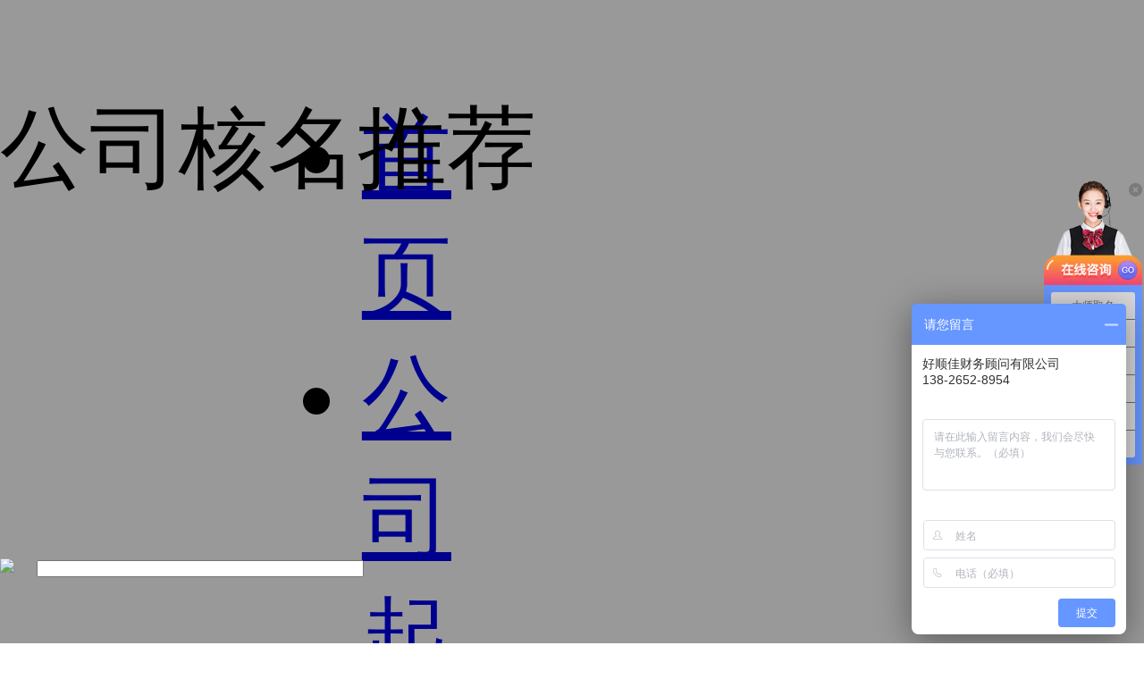

--- FILE ---
content_type: text/html
request_url: https://www.zhucesz.com/hm_news/1584129.html
body_size: 12741
content:
<!DOCTYPE html>
<html>

<head>
    <meta charset="utf-8">
    <meta name="applicable-device" content="pc,mobile" />
    <meta name="viewport" content="initial-scale=1, maximum-scale=1, minimum-scale=1, user-scalable=no">
    <link rel="shortcut icon" href="images/favicon.ico" type="image/x-icon" />
    <meta http-equiv="X-UA-Compatible" content="IE=edge,chrome=1" />
    <meta http-equiv="Cache-Control" content="no-siteapp" />
    <meta name="apple-mobile-web-app-capable" content="yes" />
    <title>四川工商局核名_四川工商局官网查询</title>
<meta name="keywords" content="四川,官网,核名,工商局"/>
<meta name="description" content="四川工商局核名及查询了解四川工商局核名及查询如果您想要在四川兴办一家公司或是想要注册一个商标，那么相信您一定会在网络上搜索四川工商局核名和官网查询页面。通过四川工商局核名" />

<script type="application/ld+json">
    {
        "@context": "https://ziyuan.baidu.com/contexts/cambrian.jsonld",
        "@id": "http://www.zhucesz.com/hm_news/1584129.html",
        "appid": "None",
        "title": "四川工商局核名_四川工商局官网查询",
        "images": "None",
        "description": "四川工商局核名及查询了解四川工商局核名及查询如果您想要在四川兴办一家公司或是想要注册一个商标，那么相信您一定会在网络上搜索四川工商局核名和官网查询页面。通过四川工商局核名",
        "pubDate": "2023-09-15T09:24:12",
        "upDate": "2023-09-15T09:24:12",
    }
</script>

<meta property="og:type" content="article" />
<meta property="og:title" content="四川工商局核名_四川工商局官网查询">
<meta property="og:site_name" content="企名网">
<meta property="og:description" content="四川工商局核名及查询了解四川工商局核名及查询如果您想要在四川兴办一家公司或是想要注册一个商标，那么相信您一定会在网络上搜索四川工商局核名和官网查询页面。通过四川工商局核名" />
<meta property="og:url" content="http://www.zhucesz.com/hm_news/1584129.html" />
<meta property="bytedance:published_time" content="2023-09-15T09:24:12" />
<meta property="bytedance:updated_time" content="2023-09-15T09:24:12" />

<link rel="canonical" href="http://www.zhucesz.com/hm_news/1584129.html" />

    <link rel="stylesheet" type="text/css" href="/static/css/reset.css" />
    <link rel="stylesheet" type="text/css" href="/static/css/global.css" />
    <link rel="stylesheet" type="text/css" href="/static/css/style.css" />
    <script src="https://js.zhucesz.com/static/js/jquery.min.js"></script>
    <link rel="alternate" type="application/rss+xml" title=" 新闻资讯分类目录Feed"
        href="http://www.kuangrendao.com/news/feed" />
    <link rel="EditURI" type="application/rsd+xml" title="RSD" href="http://www.kuangrendao.com/xmlrpc.php?rsd" />
    <link rel="wlwmanifest" type="application/wlwmanifest+xml" href="http://www.kuangrendao.com/wp-includes/wlwmanifest.xml" />
    <link href="/hmstatic/css/nav_temp.css" rel="stylesheet" type="text/css" />
    <link type="image/x-icon" href="/images/favicon.ico" rel="shortcut icon" />
    <link rel="stylesheet" href="/hmstatic/css/layer.css" id="layui_layer_skinlayercss" style="">
    <link rel="stylesheet" type="text/css" href="/hmstatic/css/citypicker.css">
    <link rel="stylesheet" href="/hmstatic/css/style.css">
	<link rel="stylesheet" href="/hmstatic/css/iconfont.css">
	<link rel="stylesheet" href="/hmstatic/css/jquery-ui.css">
	<link rel="stylesheet" href="/hmstatic/css/heming_1.css">
	<link rel="stylesheet" href="/hmstatic/css/index.css">
	<link type="image/x-icon" href="/images/favicon.ico" rel="shortcut icon" />
	<script src="https://js.zhucesz.com/hmstatic/js/hm.js"></script>
	<script src="https://js.zhucesz.com/hmstatic/js/jquery-1.8.3.min.js"></script>
	<script type="text/javascript" src="https://js.zhucesz.com/hmstatic/js/baidu_stat.js"></script>
	<script type="text/javascript" src="https://js.zhucesz.com/hmstatic/js/jquery-ui.min.js"></script>
	<script type="text/javascript" src="https://js.zhucesz.com/hmstatic/js/jquery.cookie.js"></script>
	<script type="text/javascript" src="https://js.zhucesz.com/hmstatic/js/citydata.js"></script>
	<script type="text/javascript" src="https://js.zhucesz.com/hmstatic/js/citypicker.js"></script>
	<script type="text/javascript" src="https://js.zhucesz.com/static/js/rem.js"></script>
	<link type="image/x-icon" href="/images/favicon.ico" rel="shortcut icon" />
	<link rel="stylesheet" type="text/css" href="/static/css/global.css" />
	<link rel="stylesheet" type="text/css" href="/static/css/style.css" />
    <link rel="stylesheet" type="text/css" href="/static/css/remlayout.css" media="screen and (max-width:767px)">
    <link rel="stylesheet" type="text/css" href="/static/css/base.css" />
    <!--[if lt IE 9]>
		    <script src="http://www.kuangrendao.com/wp-content/themes/huohu/js/html5shiv.min.js"></script>
		    <script src="http://www.kuangrendao.com/wp-content/themes/huohu/js/respond.min.js"></script>
		<![endif]-->


<!-- GrowingIO Analytics code version 2.1 -->
<!-- Copyright 2015-2018 GrowingIO, Inc. More info available at http://www.growingio.com -->

<script type='text/javascript'>
!function(e,t,n,g,i){e[i]=e[i]||function(){(e[i].q=e[i].q||[]).push(arguments)},n=t.createElement("script"),tag=t.getElementsByTagName("script")[0],n.async=1,n.src=('https:'==document.location.protocol?'https://':'http://')+g,tag.parentNode.insertBefore(n,tag)}(window,document,"script","assets.giocdn.com/2.1/gio.js","gio");
  gio('init','aadd30162710b573', {});

//custom page code begin here

//custom page code end here

gio('send');

</script>

<!-- End GrowingIO Analytics code version: 2.1 -->


</head>
<style type="text/css">

    #box {
        display: none;
        width: 358px;
        margin: 0 auto;
        position: absolute;
        top: 500px;
    }

    .m_m ul li.zc {
        height: 100%;
        height: 70px;
        background: rgba(0, 0, 0, 0.4) !important;
        background: #000000;
        font-size: 14px;
        padding: 25px 10px 0 10px;
    }

    .m_m ul li.zc a {
        margin: 0 5px;
    }

    .m_m ul li.zc div a {
        font-size: 12px;
        margin-right: 5px;
        float: right;
        color: #b0c0ca
    }

    #List1 {
        left: 190px;
        top: 82px;
    }

    #List2 {
        left: 318px;
        top: 82px;
    }

    .Menu {
        width: 531px;
        padding: 8px 10px 10px 10px;
    }
#menu-item-8>a{
    box-shadow: 0 -2px 0 #e03636 inset;
    color: #e03636 ;
}
.select-list li{
    width: 274px;
}
.know-list{
    margin-top: 88px;
}
.know-list li{
    width: 280px;
}
.newzckfimg{
    position: fixed;
    z-index: 99999;
    top: 30px;
}
@media(max-width: 767px) {
#menu-item-8>a{
    box-shadow: 0 -2px 0 #e03636 inset;
    color: #fff ;
}
.select-list li{
    width: 48%;
}
.know-list li{
    width: none;
}
.newzckfimg{
    display: none;
}
}

</style>
<script src="https://js.zhucesz.com/hmstatic/js/layer.js"></script>
<style>
    .hui {
        padding: 0;
        -webkit-box-shadow: none;
        box-shadow: none;
    }
</style>
<body>
    <script>
    var _hmt = _hmt || [];
    (function() {
    var hm = document.createElement("script");
    hm.src = "https://hm.baidu.com/hm.js?2b8a42092c7b61deab5dd6edbbf8254f";
    var s = document.getElementsByTagName("script")[0];
    s.parentNode.insertBefore(hm, s);
    })();
</script>   

<!--    <script>
    (function(){
            var  bp  =  document.createElement('script');
            var  curProtocol  =  window.location.protocol.split(':')[0];
            if  (curProtocol  ===  'https')  {
                    bp.src  =  'https://zz.bdstatic.com/linksubmit/push.js';
            }
            else  {
                    bp.src  =  'http://push.zhanzhang.baidu.com/push.js';
            }
            var  s  =  document.getElementsByTagName("script")[0];
            s.parentNode.insertBefore(bp,  s);
    })();
    </script> -->
    <style>
           @media(max-width: 767px) {
            .ma_box {
                margin-left: 0;
            }

            .ma_box img {
                width: 50%;
                height: 50%;
                display: block;
                margin: 0 auto;
            }

            .h5ma {
                width: 90%;
                height: 90%;
            }
        }
    </style>
     <div class="m-nav-window">
            <div class="m-navbar-close">
                <span></span>
                <span></span>
            </div>
            <!-- ./close -->
            <div class="m-navmenu">
            </div>
        </div>
    <div class="header">
            <div class="clearfix" style="display: flex;align-items: center;justify-content: center;">
                <div class="logo">
                    <a href="/"><img src="/static/picture/20190625084103.png" alt="工商注册核名查询系统_企名网"  title="企名网"></a>
                </div>
                <!-- ./logo -->
                <div class="nav">
                    <div class="menu-header-menu-container">
                        <ul id="menu-header-menu" class="menu">
                            <li id="menu-item-10"
                                class="menu-item menu-item-type-custom menu-item-object-custom menu-item-10">
                                <a href="/">首页</a></li>
                            <li id="menu-item-7"
                                class="menu-item menu-item-type-custom menu-item-object-custom menu-item-7"><a
                                    href="/qiming">公司起名</a></li>
                            <li id="menu-item-8"
                                class="menu-item menu-item-type-custom menu-item-object-custom menu-item-8"><a
                                    href="/hm_news">公司核名</a></li>
                            <li id="menu-item-9"
                                class="menu-item menu-item-type-custom menu-item-object-custom menu-item-9"><a
                                    href="/business.html">经营范围生成</a></li>
                            <li id="menu-item-17"
                                class="menu-item menu-item-type-taxonomy menu-item-object-category menu-item-17"><a
                                    href="/news/">公司注册</a></li>
                            <li id="menu-item-18"
                                class="menu-item menu-item-type-post_type menu-item-object-page menu-item-18"><a
                                    href="/about.html" rel="nofollow">关于我们</a></li>
                        </ul>
                    </div>
                </div>
                <div class="ma_box">
                    <p>免费起名</p>
                    <a rel="nofollow" href="https://work.weixin.qq.com/kfid/kfcba99aaf8ef7a17d8"><img src="/static/img/qrcode.png" alt="公司起名_公司起名字大全免费"></a>
                </div>
                <div class="ma_box h5ma">
                    <p>工商核名</p>
                    <img src="/static/img/mahm.jpg" alt="公司核名_工商核名查询系统官网">
                </div>
                <!-- ./nav -->
                <div class="navbar-open">
                    <span></span>
                    <span></span>
                    <span></span>
                </div>
                <!-- ./open -->
            </div>
        </div>
    
   <div class="index_wrapper ny_hm" style="height:600px; padding-bottom:0px;">

    <div class="qds_slogan qds_slogan1">
        <b style=" font-weight:normal"><span>智能核名系统</span><span>提供工商注册通过率</span></b>
    </div>
    <div class="syrs1">云数据分析让你更省心，已服务
        <b id="oSpan"></b>家公司</div>
    <div class="form">
        <div class="ss_wrap row">
            <div class="ssfomr_box region">
                <input type="text" id="region_tj" name="region_tj" placeholder="城市如：上海">
                <input type="hidden" id="provinceCode" value="">
                <input type="hidden" id="cityCode" value="">

            </div>
            <div class="ssfomr_box cpzh">
                <input placeholder="字号 如：阿里巴巴" id="firm" name="firm">
            </div>
            <div class="ssfomr_box hytype" style=" width:208px;">
                <input placeholder="行业类型 如：网络科技" id="trade" name="trade"
                    onkeyup="showAndHide(&#39;List2&#39;,&#39;show&#39;);"
                    onfocus="showAndHide(&#39;List2&#39;,&#39;show&#39;);"
                    onblur="showAndHide(&#39;List2&#39;,&#39;hide&#39;);" class="ui-autocomplete-input"
                    autocomplete="off">
            </div>
            <div class="ssfomr_box">
                <select name="formcompany" id="form">

                    <option>有限公司</option>
                    <option>合伙企业</option>
                </select>

            </div>


            <div class="ssfomr_box">
                <button class="btn clicka btna" data-type="2" style=" padding:0 33px;">公司核名</button>
            </div>
        </div>

        <!--列表2-->
        <div class="Menu busnissimenu" id="List2" style="width:640px;">
            <div class="Menu2">
                <ul>




                    <div class="memu2_tit01">科技类</div>
                    <li
                        onmousedown="getValue(&#39;trade&#39;,&#39;网络科技&#39;);showAndHide(&#39;List2&#39;,&#39;hide&#39;);">
                        <a href="javascript:volid(0);">网络科技</a>
                    </li>
                    <li
                        onmousedown="getValue(&#39;trade&#39;,&#39;电子商务&#39;);showAndHide(&#39;List2&#39;,&#39;hide&#39;);">
                        <a href="javascript:volid(0);">电子商务</a>
                    </li>
                    <li
                        onmousedown="getValue(&#39;trade&#39;,&#39;信息技术&#39;);showAndHide(&#39;List2&#39;,&#39;hide&#39;);">
                        <a href="javascript:volid(0);">信息技术</a>
                    </li>
                    <li
                        onmousedown="getValue(&#39;trade&#39;,&#39;游戏&#39;);showAndHide(&#39;List2&#39;,&#39;hide&#39;);">
                        <a href="javascript:volid(0);">游戏</a>
                    </li>
                    <li
                        onmousedown="getValue(&#39;trade&#39;,&#39;电子&#39;);showAndHide(&#39;List2&#39;,&#39;hide&#39;);">
                        <a href="javascript:volid(0);">电子</a>
                    </li>
                    <li
                        onmousedown="getValue(&#39;trade&#39;,&#39;软件&#39;);showAndHide(&#39;List2&#39;,&#39;hide&#39;);">
                        <a href="javascript:volid(0);">软件</a>
                    </li>
                    <li
                        onmousedown="getValue(&#39;trade&#39;,&#39;新材料&#39;);showAndHide(&#39;List2&#39;,&#39;hide&#39;);">
                        <a href="javascript:volid(0);">新材料</a>
                    </li>
                    <li
                        onmousedown="getValue(&#39;trade&#39;,&#39;生物科技&#39;);showAndHide(&#39;List2&#39;,&#39;hide&#39;);">
                        <a href="javascript:volid(0);">生物科技</a>
                    </li>
                    <li
                        onmousedown="getValue(&#39;trade&#39;,&#39;教育科技&#39;);showAndHide(&#39;List2&#39;,&#39;hide&#39;);">
                        <a href="javascript:volid(0);">教育科技</a>
                    </li>

                </ul>

                <ul>
                    <div class="memu2_tit01">许可类</div>
                    <li
                        onmousedown="getValue(&#39;trade&#39;,&#39;投资管理&#39;);showAndHide(&#39;List2&#39;,&#39;hide&#39;);">
                        <a href="javascript:volid(0);">投资管理</a>
                    </li>
                    <li
                        onmousedown="getValue(&#39;trade&#39;,&#39;金融&#39;);showAndHide(&#39;List2&#39;,&#39;hide&#39;);">
                        <a href="javascript:volid(0);">金融</a>
                    </li>
                    <li
                        onmousedown="getValue(&#39;trade&#39;,&#39;资产&#39;);showAndHide(&#39;List2&#39;,&#39;hide&#39;);">
                        <a href="javascript:volid(0);">资产</a>
                    </li>
                    <li
                        onmousedown="getValue(&#39;trade&#39;,&#39;融资租赁&#39;);showAndHide(&#39;List2&#39;,&#39;hide&#39;);">
                        <a href="javascript:volid(0);">融资租赁</a>
                    </li>
                    <li
                        onmousedown="getValue(&#39;trade&#39;,&#39;医疗器械&#39;);showAndHide(&#39;List2&#39;,&#39;hide&#39;);">
                        <a href="javascript:volid(0);">医疗器械</a>
                    </li>
                    <li
                        onmousedown="getValue(&#39;trade&#39;,&#39;人力资源&#39;);showAndHide(&#39;List2&#39;,&#39;hide&#39;);">
                        <a href="javascript:volid(0);">人力资源</a>
                    </li>
                    <li
                        onmousedown="getValue(&#39;trade&#39;,&#39;食品&#39;);showAndHide(&#39;List2&#39;,&#39;hide&#39;);">
                        <a href="javascript:volid(0);">食品</a>
                    </li>
                    <li
                        onmousedown="getValue(&#39;trade&#39;,&#39;劳务派遣&#39;);showAndHide(&#39;List2&#39;,&#39;hide&#39;);">
                        <a href="javascript:volid(0);">劳务派遣</a>
                    </li>

                </ul>

                <ul>
                    <div class="memu2_tit01">服务类</div>
                    <li
                        onmousedown="getValue(&#39;trade&#39;,&#39;广告&#39;);showAndHide(&#39;List2&#39;,&#39;hide&#39;);">
                        <a href="javascript:volid(0);">广告</a>
                    </li>
                    <li
                        onmousedown="getValue(&#39;trade&#39;,&#39;文化传播&#39;);showAndHide(&#39;List2&#39;,&#39;hide&#39;);">
                        <a href="javascript:volid(0);">文化传播</a>
                    </li>
                    <li
                        onmousedown="getValue(&#39;trade&#39;,&#39;建筑装潢&#39;);showAndHide(&#39;List2&#39;,&#39;hide&#39;);">
                        <a href="javascript:volid(0);">建筑装潢</a>
                    </li>
                    <li
                        onmousedown="getValue(&#39;trade&#39;,&#39;设计&#39;);showAndHide(&#39;List2&#39;,&#39;hide&#39;);">
                        <a href="javascript:volid(0);">设计</a>
                    </li>
                    <li
                        onmousedown="getValue(&#39;trade&#39;,&#39;美容美发&#39;);showAndHide(&#39;List2&#39;,&#39;hide&#39;);">
                        <a href="javascript:volid(0);">美容美发</a>
                    </li>
                    <li
                        onmousedown="getValue(&#39;trade&#39;,&#39;房地产中介&#39;);showAndHide(&#39;List2&#39;,&#39;hide&#39;);">
                        <a href="javascript:volid(0);">房地产中介</a>
                    </li>
                    <li
                        onmousedown="getValue(&#39;trade&#39;,&#39;物业管理&#39;);showAndHide(&#39;List2&#39;,&#39;hide&#39;);">
                        <a href="javascript:volid(0);">物业管理</a>
                    </li>
                    <li
                        onmousedown="getValue(&#39;trade&#39;,&#39;商务咨询&#39;);showAndHide(&#39;List2&#39;,&#39;hide&#39;);">
                        <a href="javascript:volid(0);">商务咨询</a>
                    </li>
                    <li
                        onmousedown="getValue(&#39;trade&#39;,&#39;企业管理&#39;);showAndHide(&#39;List2&#39;,&#39;hide&#39;);">
                        <a href="javascript:volid(0);">企业管理</a>
                    </li>
                </ul>
                <ul>
                    <div class="memu2_tit01">其 他</div>
                    <li
                        onmousedown="getValue(&#39;trade&#39;,&#39;贸易&#39;);showAndHide(&#39;List2&#39;,&#39;hide&#39;);">
                        <a href="javascript:volid(0);">贸易</a>
                    </li>
                    <li
                        onmousedown="getValue(&#39;trade&#39;,&#39;实业&#39;);showAndHide(&#39;List2&#39;,&#39;hide&#39;);">
                        <a href="javascript:volid(0);">实业</a>
                    </li>
                    <li
                        onmousedown="getValue(&#39;trade&#39;,&#39;制造&#39;);showAndHide(&#39;List2&#39;,&#39;hide&#39;);">
                        <a href="javascript:volid(0);">制造</a>
                    </li>
                    <li
                        onmousedown="getValue(&#39;trade&#39;,&#39;服饰&#39;);showAndHide(&#39;List2&#39;,&#39;hide&#39;);">
                        <a href="javascript:volid(0);">服饰</a>
                    </li>
                    <li
                        onmousedown="getValue(&#39;trade&#39;,&#39;化妆品&#39;);showAndHide(&#39;List2&#39;,&#39;hide&#39;);">
                        <a href="javascript:volid(0);">化妆品</a>
                    </li>
                    <li
                        onmousedown="getValue(&#39;trade&#39;,&#39;工程&#39;);showAndHide(&#39;List2&#39;,&#39;hide&#39;);">
                        <a href="javascript:volid(0);">工程</a>
                    </li>
                    <li
                        onmousedown="getValue(&#39;trade&#39;,&#39;农业&#39;);showAndHide(&#39;List2&#39;,&#39;hide&#39;);">
                        <a href="javascript:volid(0);">农业</a>
                    </li>
                    <li
                        onmousedown="getValue(&#39;trade&#39;,&#39;餐饮管理&#39;);showAndHide(&#39;List2&#39;,&#39;hide&#39;);">
                        <a href="javascript:volid(0);">餐饮管理</a>
                    </li>
                    <li
                        onmousedown="getValue(&#39;trade&#39;,&#39;物流&#39;);showAndHide(&#39;List2&#39;,&#39;hide&#39;);">
                        <a href="javascript:volid(0);">物流</a>
                    </li>


                </ul>
            </div>
        </div>
    </div>
    <!-- onmouseover="display()" onmouseout="disappear()"<a href="#"  style=" color:#fff; font-weight:bold; font-size:14px; text-decoration:underline; line-height:45px; width:140px; height:45px; display:block; line-height:65px; margin:0 auto;">核名结果示例</a><br/> -->
    <div class="tishi">
        <i class="iconfont"></i>如：贵州企通达财务咨询有限公司，城市为：上海，行业为：科技，类型为：有限公司</div>



</div>

<div style=" width:358px; margin:0 auto">
    <div id="box" onmouseover="display()" onmouseout="disappear()">
        <img src="/hmstatic/picture/sl.png" width="358">
    </div>
</div>


<div class="hm_dh">
    <ul>
        <li>公司名字，为什么要先“核名”？</li>
        <li class="lv">所有公司名字，必须经过工商局审核，审核通过才能使用！
            <br> 预先网上核名，提升通过率，少跑冤枉路！
        </li>
    </ul>
</div>

<!--  <div class="hm_dh1">
    <img src="./static/img/hmreason.png" alt="">
</div>-->

<div style=" clear:both"></div>

<div class="rlueitem"
    style=" background:url(/hmstatic/images/sf1.gif) repeat; height:auto; overflow:auto;  width:100%; min-width:1200px; padding-bottom:85px;">
    <div class="zhuyi cen">
        <div class="tit">公司起名，需要注意哪些事项？</div>
        <ul>
            <li>
                <a href="javascript:void(0)">
                    <i class="iconfont yc1"></i>
                    <h3><span>不能重名</span></h3>
                    <p></p>
                    <span>相同或相似行业存在重名公司，不能注册。如：“多有米网络科技”与“多有米信息科技”算重名。</span>
                </a>
            </li>
            <li>
                <a href="javascript:void(0)">
                    <i class="iconfont yc2"></i>
                    <h3><span>不能触犯驰名</span><span>商标</span></h3>
                    <p></p>
                    <span>如：“万达”是驰名商标，不能注册为公司名字；</span>
                </a>
            </li>
            <li>
                <a href="javascript:void(0)">
                    <i class="iconfont yc3"></i>
                    <h3><span>不能与知名公司</span><span>名字混淆</span></h3>
                    <p></p>
                    <span>如“新微软”“微软之家”等不能注册为公司名字。</span>
                </a>
            </li>
            <li>
                <a href="javascript:void(0)">
                    <i class="iconfont yc4"></i>
                    <h3><span>尽量不用地区</span><span>名称及简称</span></h3>
                    <p></p>
                    <span>如：上海，兰州，沪等不能注册为公司名字。</span>
                </a>
            </li>
            <li>
                <a href="javascript:void(0)">
                    <i class="iconfont yc5"></i>
                    <h3><span>不能使用繁体、</span><span>数字、英文</span></h3>
                    <p></p>
                    <span>公司名称只能使用简体中文。</span>
                </a>
            </li>
            <li>
                <a href="javascript:void(0)">
                    <i class="iconfont yc6"></i>
                    <h3><span>不能使用行业</span><span>通用词汇</span></h3>
                    <p></p>
                    <span>如：“上海电脑科技有限公司”不能注册为公司名字。</span>
                </a>
            </li>
            <li>
                <a href="javascript:void(0)">
                    <i class="iconfont yc7"></i>
                    <h3><span>不能使用名人</span><span>字号</span></h3>
                    <p></p>
                    <span>如：“马云”，“王健林”等不能注册为公司名字。</span>
                </a>
            </li>
            <li>
                <a href="javascript:void(0)">
                    <i class="iconfont yc8"></i>
                    <h3><span>不能带有宗教</span><span>色彩</span></h3>
                    <p></p>
                    <span>如：“伊斯兰”等不能注册为公司名字。</span>
                </a>
            </li>
        </ul>
    </div>
</div>
<div class="hm_bj">
    <div class="sf cen">
        <div class="tit">基于智能算法的核名系统</div>
        <div class="hm_sf">
            <ul>
                <li>
                    <a href="javascript:void(0)">
                        <span class="ys1">义</span>词义智能识别算法
                        <p></p>
                    </a>
                    <!--<img src="./static/img/arrow.png" alt="">-->
                </li>
                <li>
                    <a href="javascript:void(0)">
                        <span class="ys2">形</span>词形智能识别算法
                        <p class="bo1"></p>
                    </a>
                   <!--<img src="./static/img/arrow.png" alt="">-->
                </li>
                <li>
                    <a href="javascript:void(0)">
                        <span class="ys3">音</span>词音智能识别算法
                        <p class="bo2"></p>
                    </a>
                </li>
                <li>
                    <a href="javascript:void(0)">
                        <span class="ys4">联</span>词联想算法
                        <p class="bo3"></p>
                    </a>
                    <!--<img src="./static/img/arrow.png" alt="">-->
                </li>
                <li>
                    <a href="javascript:void(0)">
                        <span class="ys5">自</span>机器自动学习算法
                        <p class="bo4"></p>
                    </a>
                    <!--<img src="./static/img/arrow.png" alt="">-->
                </li>
                <li>
                    <a href="javascript:void(0)">
                        <span class="ys6">似</span>行业相似度智能算法
                        <p class="bo5"></p>
                    </a>
                </li>
            </ul>
        </div>
        <div class="hm_dot">
            <a href="" target="_blank">
                <i class="iconfont"></i>我们不完美，算法还在不断优化中...</a>
        </div>
    </div>
</div>
<div class="selectbng" style="background-color: rgb(24,87,189);padding: 0.5rem 0;">
    <!--四大核名-->
    <div class="select-list">
        <ul class="clearfix">
            <li class="textc colf">
                <b>个体工商户核名</b>
                <p>可以起名XX店,XX工作室等</p>
                <div class="select-btn">点击核名</div>
            </li>
            <li class="textc colf">
                <b>公司核名</b>
                <p>可以起名XX有限公司等</p>
                <div class="select-btn">点击核名</div>
            </li>
            <li class="textc colf">
                <b>集团公司核名</b>
                <p>可以起名XX集团公司等</p>
                <div class="select-btn">点击核名</div>
            </li>
            <li class="textc colf">
                <b>在线核名</b>
                <p>在线核名，快速反馈结果</p>
                <div class="select-btn">点击核名</div>
            </li>
        </ul>
    </div>
</div>
  <!--四大了解-->
  <div class="select-list know-list">
        <ul class="clearfix">
            <li class="textc colf"><img src="/static/img/icon3_1.png" alt="免费注册公司" />
                <b class="ellipsis">8000万+企业</b>
                <p>支持多种查询，无需任何注册登录，完全免费</p>
                <div class="select-btn">了解更多</div>
            </li>
            <li class="textc colf"><img src="/static/img/icon3_2.png" alt="公司信息查询" />
                <b class="ellipsis">市场监督部门数据对接</b>
                <p>多维度整合关联信息，智能匹配搜索结果</p>
                <div class="select-btn">了解更多</div>
            </li>
            <li class="textc colf"><img src="/static/img/icon3_3.png" alt="公司注册查询" />
                <b class="ellipsis">权威数据来源</b>
                <p>数据与权威网站同步,实时更新</p>
                <div class="select-btn">了解更多</div>
            </li>
            <li class="textc colf"><img src="/static/img/icon3_4.png" alt="工商信息查询" />
                <b class="ellipsis">海量数据信息</b>
                <p>工商数据，全国企业信用数据库等全量信息库</p>
                <div class="select-btn">了解更多</div>
            </li>
        </ul>
    </div>
 <!--表单弹窗-->
 <div id="selectApply" class="none">
    <div class="select-dialog">
        <div class="select-form ">
            <h2>工商核名</h2>
            <i class="iconfont select-close"></i>
            <div class="select-dialog-wrap select-step1 none">
                <form class="binder-form-submit" action="" method="post">
                    <dl class="clearfix">
                        <dd>
                            <span class="iconfont"><img src="/static/img/icon4_1.png" /></span>
                            <label class="none">公司名称</label>
                            <div class="select-form-control">
                                <input type="text" name="name" placeholder="请输入您想查询的公司名称" class="select-comp">
                            </div>
                        </dd>
                        <dd>
                            <span class="iconfont"><img src="/static/img/icon4_2.png" /></span>
                            <label class="none">手机号码</label>
                            <div class="select-form-control">
                                <input type="text" name="phone" placeholder="请输入您的手机号码">
                            </div>
                            <p>非常重要，真实有效的号码才能收到核名结果</p>
                        </dd>
                    </dl>
                    <input type="button" value="立即查询" class="select-submit">
                </form>
            </div>

            <div id="success_panl" class="select-dialog-wrap select-succ select-step2 none">
                <b>查询成功</b>
                <p>稍后将有工作人员告知您查询结果，感谢您的耐心等待！</p>
            </div>
        </div>
    </div>
</div>
    <!-- ./top -->
    <div class="tx-other-main tx-contentc tx-float">
        <div class="tx-center">
            <div class="page-news-location">
            您的位置：<a href="/">首页</a> > <a href="/hm_news/">公司核名</a>
        </div>
            <div class="tx-single tx-float">
                <div class="tx-single-title tx-float">
                    <h1>四川工商局核名_四川工商局官网查询</h1>
                    <em>发表日期：2023-09-15 09:24:12</em>
                </div>
                <div class="tx-single-content tx-float">
                    <div class="tx-contentss tx-float">
                       <h1>四川工商局核名及查询</h1>
<h2>了解四川工商局核名及查询</h2>
<p>如果您想要在四川兴办一家公司或是想要注册一个商标，那么相信您一定会在网络上搜索四川工商局核名和官网查询页面。通过四川工商局核名和官网查询，您可以了解到自己所想要注册的名称是否已经被占用、是否符合规定，并可以通过官方网站完成<a href=http://www.zhucesz.com/news/ target=_blank class=infotextkey>企业注册</a>等各项流程。接下来，本文将详细介绍四川工商局核名及查询的相关内容。</p>
<h2>什么是四川工商局核名？</h2>
<p>四川工商局核名是指在<a href=http://www.zhucesz.com/news/ target=_blank class=infotextkey>注册公司</a>、商标等相关商业活动中，通过四川市场监管局官网输入所要注册的公司名称或商标，查询该名称或商标是否被注册或是否存在侵权行为。该查询操作就是四川工商局核名。如果经查询确认符合注册条件，则可以提交注册申请。</p>
<h2>如何进行四川工商局核名？</h2>
<p>四川市场监管局官网提供了在线核名的服务，在进行核名时，请确保所查询的名称、商标符合国家相关规定。同时，可在工商局官网上了解有关注册商标、知识产权等法律知识。若有人侵害了您的知识产权，您可以在相应的平台上进行投诉，四川市场监管局也会及时处理您的申诉。</p>
<h2>如何进行四川工商局官网查询？</h2>
<p>通过四川工商局官网查询您可以了解到自己所需要的企业信息，如注册过程、经营范围等情况。具体查询流程如下：</p>
<p>①访问四川市场监管局官网，选择“企业信息查询”。</p>
<p>②在弹出页面的搜索框中输入所需查询的<a href=http://www.zhucesz.com/ target=_blank class=infotextkey>企业名称</a>或注册号，并点击“搜索”。若无具体查询项，请先输入真实姓名和证件编号完成实名制登记。</p>
<p>③根据查询结果查看企业的基本注册信息，若有不符合规定的内容，可通过“<a href=http://www.zhucesz.com/ target=_blank class=infotextkey>核名网</a>”平台进行投诉。</p>
<h2>四川工商局核名和查询的注意事项</h2>
<p>1、核名时首先要遵守国家有关规定，名称不得超出国家法律规定的范围；</p>
<p>2、核名及查询时一定要输入正确的企业信息，否则查询到的企业资料将会产生错误；</p>
<p>3、四川市场监管局官网提供的信息以及核名结果仅为参考，如果需要注册或其他事项，请及时与工商局联系；</p>
<p>4、核名流程中需输入真实信息，不得冒用他人信息。</p>
<h2>总结</h2>
<p>通过对四川工商局核名及官网查询的详细介绍，我们可以了解到四川工商局如何协助我们完成企业注册和商标注册等事项，并可以在线进行企业查询。但是在操作时需要注意数据的准确性，同时也要遵守国家的相关规定。关注这些注意事项，将有助于您轻松完成企业注册，创办自己的事业。</p><br>
如需了解更多<a href="http://www.zhucesz.com" target="_blank">公司核名</a>、企业注册核名、商标核名、网上核名、关注了解更多<a href="http://www.zhucesz.com/hm_news" target="_blank">公司核名</a>等资讯。
                    </div>
                </div>
                <div class="tx-single-page tx-float">
                    <div class="fl">
                        <span class="tx-float sp">上一篇: <a href='/hm_news/1584128.html'>注册公司核名申请书_注册公司核名的流程</a></span>
                        <span class="tx-float xp">下一篇: <a href='/hm_news/1584130.html'>吴中核名代办办理什么流程_吴中区办理身份证在哪里办</a></span>
                    </div>
                    <a class="fr" href="javascript:history.back(-1)">返回</a>
                </div>
            </div>
        </div>
    </div>
  <link rel="stylesheet" type="text/css" href="/static/css/common.css">
    <script src="/js/lm.js"></script>
    <div class="modal p-hide" id="zcmodal"
        style="width: 1583px; height: 1865px; background: rgba(0, 0, 0, 0.4); z-index: 9999; position: fixed; top: 0px; left: 0px;">
        <div class="modal-contaner head11" style="left: 550.5px;">
            <div class="modal-header">
                <p class="head6">公司核名推荐</p>
                <p class="head5"></p>
                <img src="/hmstatic/images/modalc.png" alt="" onclick="closemodal(this);" class="modalc">
            </div>
            <div class="modal-body">
                <div class="modal-body-zcp">
                    <p class="posr">
                        <!-- <span class="p-zc-span posa"><img src="img/icon4_cs.png"></span> -->
                        <span class="p-zc-span posa" style="left:76px;">
                            <img src="/hmstatic/images/icon4_hylx.png">
                        </span>
                        <!-- <input id="loginName1" name="txtUTel" type="text" placeholder="城市" class="modal-ipt"
                        style="width:20%;padding:0 10px;text-indent: 30px;"> -->
                        <input type="text" name="gslx2" id="gslx" class="modal-ipt"
                            style="width:342px;padding:0 10px;text-indent: 30px;" />
                    </p>
                    <p class="modal-body-zcpm posr">
                        <span class="p-zc-span posa">
                            <img src="/hmstatic/images/icon4_2.png">
                        </span>
                        <input type="text" id="realName" name="txtUName2" placeholder="请输入您的手机号码" class="modal-ipt"
                            style="padding: 0 90px 0 10px;text-indent: 30px;">
                    </p>
                    <p class="p-txt">非常重要，真实有效的号码才能收到推荐结果</p>
                    <p class="modal-body-p2 head10">
                        <div class="modal-body-abtn head7 modal-body-abtn btnb">立即推荐</div>
                    </p>

                </div>
            </div>
        </div>
    </div>
 <!--    <script src="http://www.kuangrendao.com/wp-content/themes/huohu/js/index.js" type="text/javascript" charset="utf-8"> -->
    <!--/script-->
    <!--底部-->
        <style>
        .review-footer {
            /* margin-top: 90px; */
            background-color: #3c3c3c;
            color: #999;
        }

        .company-footer {
            font-size: 20px;
            line-height: 2;
            padding: 10px;
            text-align: center;
        }

        .company-footer-in {
            background: #454545;
            margin-top: 20px;
        }

        .company-footer-logo {
            max-width: 980px;
            width: 98%;
            margin: 0 auto;
            padding: 24px 0 18px;
        }

        .company-footer-logo img {
            vertical-align: middle;
            width: 100%;
        }
    </style>
    <div class="review-footer">
        <div class="company-footer">
            <p>全国企业信息数据库<br>企业信息查询系统</p>
          <div class="maparea"><a style="color:#fff;" href="/sitemap.html">网站地图</a>丨<a style="color:#fff;" href="/sitemap.xml">浏览器地图</a></div>
        </div>
             <p style="text-align:center;    color: #fff;opacity: 0.1;">备案号：<a rel="nofollow" href="http://beian.miit.gov.cn/" target="_blank" style="color: #fff;">粤ICP备2021080247号</a></p>
        <!--     <p style="text-align:center;    color: #fff;opacity: 0.1;">版权所有：深圳好顺佳财务顾问有限公司   </p>  -->
       <!--     <div class="company-footer-in">
            <div class="company-footer-logo">
            <img src="static/img/footerlogo.png" alt="">
            </div> 
        </div>  -->

    </div>
        <!-- 手机格式底部 -->
        <div class="footer1">
            <div class="footer-right">
                <a href="https://p.qiao.baidu.com/cps/chat?siteId=17999229&userId=10117600&siteToken=2b8a42092c7b61deab5dd6edbbf8254f" class="direact alink">
                    <div class="footer-right-a">
                        <img src="/static/img/nav_message.png" alt="">在线咨询
                    </div>
                </a>
                <p></p>
                </div>
                <div class="footer-right-b">
                    <a href="tel:18823719231" style="color:#fff;"> <img src="/static/img/nav_phone.png" alt="">188-2371-9231</a>
                </div>
            
        </div>
    <link rel="stylesheet" type="text/css" href="/static/css/common.css">
    <script src="/js/lm.js"></script>

    <script src="https://js.zhucesz.com/static/js/jquery-1.9.1.min.js"></script>

  <script src="https://js.zhucesz.com/static/js/global.js" type="text/javascript" charset="utf-8" ></script>
<!-- <script src="http://m.xuelejia.com/static/js/jquery.SuperSlide.2.1.1.js" type="text/javascript" charset="utf-8" ></script>  -->
    <script src="/js/lm.js"></script>
    <script type="text/javascript">

        //导航
        $(function () {
            function clearTouch(el, oStyle) {
                $(el).css('overflow', oStyle);
                $(el).on("touchmove", function(e) {
                    e.preventDefault;
                })
            }
           let oNavDom = $('.nav ul').prop("outerHTML");
            $('.navbar-open').click(function() {
                $('.m-nav-window').addClass('on-show');
                $('.m-navmenu').append(oNavDom);
                clearTouch("body", "hidden")
            })
            $('.m-navbar-close').click(function() {
                $('.m-nav-window').removeClass('on-show');
                $('.m-navmenu').empty();
                clearTouch("body", "auto")
            })
                    //提交弹窗
                    var apply = $("#selectApply");
                    $(".select-search-btn").click(function () {
                        var _this = $(this);
                        var msg = _this.siblings("input[type=text]").val();
                        if (msg == '') {
                            $('#notice_tip').slideDown(400);
                            setTimeout(function () {
                                $('#notice_tip').slideUp(400);
                            }, 4000);
                        } else {
                            apply.fadeIn(400, function () {
                                apply.find(".select-step2").hide(0);
                                apply.find(".select-step1").slideDown(400, function () {
                                    $(".select-form-control .select-comp").val(msg);
                                })
                            })
                        }
                    });
                    $(".select-btn").click(function () {
                        apply.fadeIn(400, function () {
                            apply.find(".select-step2").hide(0);
                            apply.find(".select-step1").slideDown(400);
                        })
                    });
                    //关闭提交框
                    $(".select-close").click(function () {
                        apply.hide();
                        $('#notice_tip').hide();
                        $(".itiname").val("");
        
                    })
        
        
                    //二维码悬浮
                    $('.select-footer-wx').hover(function () {
                        $('.wx-code').show()
                    }, function () {
                        $('.wx-code').hide()
                    })
                    //提交
                    $('.select-submit').click(function () {
                        var url = window.location.href;
                        var name1 = $("[name=name]").val();
                        var phone1 = $("[name=phone]").val();
                        //    var address1 = $("[name=address1]").val();
                        if (name1 == "") {
                            alert("抱歉，姓名不能为空！");
                            $("[name=name1]").focus();
                            return false;
                        }
                        if (!doUserTel_fb(phone1)) {
                            $("[name=phone]").focus();
                            return false;
                        };
                        aj(name1, phone1);
                    });
        
                    // 提交弹窗
                    $("#lb_self_btn_phone1").click(function () {
                        var url = window.location.href;
                        var name2 = $("[name=name22]").val();
                        var phone2 = $("[name=zjtanc-phone]").val();
                        if (!doUserTel_fb(phone2)) {
                            $("[name=zjtanc-phone]").focus();
                            return false;
                        };
                        aj(name2, phone2)
                    })
        
        
                    function aj(name1, phone1) {
                        var url = window.location.href;
                        hsj.submit({
                            sitecode: "19a9d1752c75460098e06ae98dd391ce",
                            realname: name1,
                            phone: phone1
                        }, function (d) {
        
                            //返回
                            if (d.res == 1) //1 成功  <1 失败 
                            {
                                alert("提交成功,请注意查收结果.");
                                window.history.go(0);
                            } else {
                                alert("您的信息提交失败！请在线咨询客服喔。");
                            }
                        });
        
                    }
                })
        
                function doUserTel_fb(tel) {
                    var temp = $.trim(tel);
                    if (temp.length == 0) {
                        alert("您的电话不能为空！");
                        return false;
                    }
                    if (!isMobile(temp)) {
                        alert("您输入的电话格式不正确，请确认！");
                        return false;
                    }
                    return true;
                }
        
                function isMobile(s) {
                    var p = /^[1][3,4,5,7,8][0-9]{9}$/;
                    return p.test(s)
                }
            </script>
<!--    <script src="http://www.kuangrendao.com/wp-content/themes/huohu/js/global.js" type="text/javascript"
        charset="utf-8"></script>  -->
        <script type="text/javascript">

            //导航
            $(function () {
            $(".txtMarquee-top").slide({mainCell:".bd ul",autoPlay:true,effect:"topMarquee",vis:6,interTime:40,trigger:"click"});
                function clearTouch(el, oStyle) {
                    $(el).css('overflow', oStyle);
                    $(el).on("touchmove", function(e) {
                        e.preventDefault;
                    })
                }
               let oNavDom = $('.nav ul').prop("outerHTML");
                $('.navbar-open').click(function() {
                    $('.m-nav-window').addClass('on-show');
                    $('.m-navmenu').append(oNavDom);
                    clearTouch("body", "hidden")
                })
                $('.m-navbar-close').click(function() {
                    $('.m-nav-window').removeClass('on-show');
                    $('.m-navmenu').empty();
                    clearTouch("body", "auto")
                })
                        //提交弹窗
                        var apply = $("#selectApply");
                        $(".select-search-btn").click(function () {
                            var _this = $(this);
                            var msg = _this.siblings("input[type=text]").val();
                            if (msg == '') {
                                $('#notice_tip').slideDown(400);
                                setTimeout(function () {
                                    $('#notice_tip').slideUp(400);
                                }, 4000);
                            } else {
                                apply.fadeIn(400, function () {
                                    apply.find(".select-step2").hide(0);
                                    apply.find(".select-step1").slideDown(400, function () {
                                        $(".select-form-control .select-comp").val(msg);
                                    })
                                })
                            }
                        });
                        $(".select-btn").click(function () {
                            apply.fadeIn(400, function () {
                                apply.find(".select-step2").hide(0);
                                apply.find(".select-step1").slideDown(400);
                            })
                        });
                        //关闭提交框
                        $(".select-close").click(function () {
                            apply.hide();
                            $('#notice_tip').hide();
                            $(".itiname").val("");
            
                        })
            
            
                        //二维码悬浮
                        $('.select-footer-wx').hover(function () {
                            $('.wx-code').show()
                        }, function () {
                            $('.wx-code').hide()
                        })
                        //提交
                        $('.select-submit').click(function () {
                            var url = window.location.href;
                            var name1 = $("[name=name]").val();
                            var phone1 = $("[name=phone]").val();
                            //    var address1 = $("[name=address1]").val();
                            if (name1 == "") {
                                alert("抱歉，姓名不能为空！");
                                $("[name=name1]").focus();
                                return false;
                            }
                            if (!doUserTel_fb(phone1)) {
                                $("[name=phone]").focus();
                                return false;
                            };
                            aj(name1, phone1);
                        });
            
                        // 提交弹窗
                        $("#lb_self_btn_phone1").click(function () {
                            var url = window.location.href;
                            var name2 = $("[name=name22]").val();
                            var phone2 = $("[name=zjtanc-phone]").val();
                            if (!doUserTel_fb(phone2)) {
                                $("[name=zjtanc-phone]").focus();
                                return false;
                            };
                            aj(name2, phone2)
                        })
            
            
                        function aj(name1, phone1) {
                            var url = window.location.href;
                            hsj.submit({
                                sitecode: "19a9d1752c75460098e06ae98dd391ce",
                                realname: name1,
                                phone: phone1
                            }, function (d) {
            
                                //返回
                                if (d.res == 1) //1 成功  <1 失败 
                                {
                                    alert("提交成功,请注意查收结果.");
                                    window.history.go(0);
                                } else {
                                    alert("您的信息提交失败！请在线咨询客服喔。");
                                }
                            });
            
                        }
                    })
            
                    function doUserTel_fb(tel) {
                        var temp = $.trim(tel);
                        if (temp.length == 0) {
                            alert("您的电话不能为空！");
                            return false;
                        }
                        if (!isMobile(temp)) {
                            alert("您输入的电话格式不正确，请确认！");
                            return false;
                        }
                        return true;
                    }
            
                    function isMobile(s) {
                        var p = /^[1][3,4,5,7,8][0-9]{9}$/;
                        return p.test(s)
                    }
                </script>

<script type="text/javascript">
    var i = 0;

    function showAndHide(obj, types) {
        var Layer = window.document.getElementById(obj);
        switch (types) {
            case "show":
                if (obj == 'List1') {
                    var region = $("#region_tj").val();
                    if (region == null || region == '' || region == undefined || region.length == 0) {
                        Layer.style.display = "block";
                    } else {
                        if (i == 0) {
                            Layer.style.display = "block";
                            i++;
                        } else {
                            Layer.style.display = "none";
                        }
                    }
                }
                if (obj == 'List2') {
                    var trade = $("#trade_tj").val();
                    if (trade == null || trade == '' || trade == undefined || trade.length == 0) {
                        Layer.style.display = "block";
                    } else {
                        if (i == 0) {
                            Layer.style.display = "block";
                            i++;
                        } else {
                            Layer.style.display = "none";
                        }
                    }
                }
                break;
            case "hide":
                Layer.style.display = "none";
                break;
        }
    }

    function getValue(obj, str) {
        var input = window.document.getElementById(obj);
        input.value = str;
    }

    function getValueArea(obj, str, code) {
        var input = window.document.getElementById(obj);
        $('#hid_areaId').val(code);
        input.value = str;

    }
</script>
 <script>
    var cityPicker = new IIInsomniaCityPicker({
        data: cityData,
        target: '#region_tj',
        valType: 'k-v',
        hideCityInput: '#cityCode',
        hideProvinceInput: '#provinceCode',
        callback: function (city_id) {}
    });
    cityPicker.init();
</script>
<script src="https://js.zhucesz.com/hmstatic/js/public.js" type="text/javascript"></script>
<script type="text/javascript">

    function closeAll() {
        $("#loginmodal").removeClass("p-hide").addClass("p-hide");
        $("#zcmodal").removeClass("p-hide").addClass("p-hide");
    }

    function closemodal(e) {
        $("#zcmodal").css("display", "none");
    }

    function loginmodal() {
        $("#loginmodal").removeClass("p-hide");
    }

    function zcmodal() {
        $("#zcmodal").removeClass("p-hide");
    }

    function openmesmodal(messageText) {
        $('#messageText').text(messageText);
        $("#messagemodal").removeClass("p-hide");
    }

    function closemesmodal() {
        $("#messagemodal").addClass("p-hide");
    }

    var payleft = (parseInt($(window).width()) - 718) / 2;
    $("#zfmodal .modal-contaner").css("left", payleft);
    /*选择支付方式*/
    function checkzf(e) {
        var sichecked = $(e).siblings().find(".p-chhecked-payspan");
        sichecked.removeClass("p-chhecked-payspan");
        sichecked.addClass("p-unchhecked-payspan");
        var eunck = $(e).find(".pck");
        if (eunck.hasClass("p-unchhecked-payspan")) {
            eunck.removeClass("p-unchhecked-payspan");
            eunck.addClass("p-chhecked-payspan");
        }

    }
    /*弹出框*/
    function paymodals() {
        $("#zfmodals").removeClass("p-hide");
    }

    function closepaymodals() {
        $("#zfmodals").addClass("p-hide");
    }

    function paymodal() {
        $("#zfmodal").removeClass("p-hide");
    }

    function closepaymodal() {
        $("#zfmodal").addClass("p-hide");
    }


    /*去结算*/
    function cjxgopay() {
        $("#zfmodal").addClass("p-hide");
        $(".p-cjx-kefu").addClass("p-hide");
        $(".p-cjxpayed-outbox").removeClass("p-hide");
    }



    //	弹出框位置及大小

    var screenwidth = $(window).width();
    // /!*屏幕宽*!/
    var screenheight = document.documentElement.scrollHeight;
    // /!*屏幕高*!/
    var modalleft = (parseInt($(window).width()) - 482) / 2;
    $(".modal-contaner").css("left", modalleft);
    $(".modal").css({
        "width": screenwidth,
        "height": screenheight,
        "background": "rgba(0, 0, 0, 0.4)",
        "z-index": 9999,
        "position": "fixed",
        "top": 0,
        "left": 0
    })

    var mesleft = (parseInt($(window).width()) - 500) / 2;
    $(".mesmodal-contaner").css("left", mesleft);
    $(".MSmodal").css({
        "width": screenwidth,
        "height": screenheight,
        "background": "rgba(0, 0, 0, 0.4)",
        "z-index": 9999,
        "position": "fixed",
        "top": 0,
        "left": 0
    })
</script>
<script>
    function openChat(){
      window.open('https://p.qiao.baidu.com/cps/chat?siteId=17999229&userId=10117600&siteToken=2b8a42092c7b61deab5dd6edbbf8254f')
  }
</script>
    <!-- <script>
		$("#menu-item-7 a").attr("target","_blank");
		$("#menu-item-8 a").attr("target","_blank");
		$("#menu-item-9 a").attr("target","_blank");
    </script> -->
</body>

</html>
<!-- Dynamic page generated in 0.158 seconds. -->
<!-- Cached page generated by WP-Super-Cache on 2019-10-14 11:49:08 -->

<!-- Compression = gzip -->

--- FILE ---
content_type: application/javascript
request_url: https://js.zhucesz.com/static/js/rem.js
body_size: 735
content:

        (function (doc, win) {
            // var docEl = doc.documentElement.getElementsByTagName("body"),
            var docEl = doc.documentElement,

                resizeEvt = 'orientationchange' in window ? 'orientationchange' : 'resize',
                recalc = function () {
                    var clientWidth = docEl.clientWidth;
                    if (!clientWidth) return;
                    if (clientWidth >= 750) {
                        docEl.style.fontSize = '100px';
                    } else {
                        docEl.style.fontSize = 100 * (clientWidth / 750) + 'px';
                    }
                };

            if (!doc.addEventListener) return;
            win.addEventListener(resizeEvt, recalc, false);
            doc.addEventListener('DOMContentLoaded', recalc, false);
        })(document, window);

--- FILE ---
content_type: application/javascript
request_url: https://www.zhucesz.com/js/lm.js
body_size: 431
content:
// var hsj = new Object();
// hsj.submit = function (data, _callback) {
//     try {
//         if (data.weburl) { if (data.weburl == null || data.weburl == "") { data.weburl = window.location.href; } }
//         else { data.weburl = window.location.href; }
//         $.ajax({
//             url: 'http://ok.6636fu.com/customerbook/add', dataType: 'jsonp', jsonp: 'callback', jsonpCallback: "callback", data, success: _callback, error: _callback
//         });
//     } catch (ex) { }
// };







var hsj = new Object();
hsj.submit = function (data, _callback) {
    try {
        if (data.weburl) { if (data.weburl == null || data.weburl == "") { data.weburl = window.location.href; } }
        
        if(data.sitecode){
            data.wcode=data.sitecode
        }
        
         if(data.phone){
            data.mobile=data.phone
        }
        
        if(data.name){
            data.cname=data.name
        }
        
        
         if(data.a){
            data.remarkA=data.a
        }
        else { data.weburl = window.location.href; }
        $.ajax({
            url: "https://erp.gateway.7xinyun.cn/scrm/custMessage/add",
            type: "POST",
            headers: {
                "from": "y",
                "content-type": "application/json"
            },
            dataType: 'json',
            data: JSON.stringify(data),
            success: (res) => {
                res.res=1
                _callback(res)
            },
            error: (err) => {
                var a=JSON.parse(err.responseText)
                a.res=2
                _callback(a)
            }
        });
    } catch (ex) { }
};

--- FILE ---
content_type: application/javascript
request_url: https://js.zhucesz.com/hmstatic/js/citypicker.js
body_size: 1458
content:

;var IIInsomniaCityPicker = function(options){
    this.template = $('<div class="IIInsomnia-city-picker" id="IIInsomnia_city_picker"><div class="IIInsomnia-hot-wrap"><p>热门城市</p><ul id="IIInsomnia_hot_city"></ul></div><div class="line"></div><div class="IIInsomnia-wrap"><p>选择省份</p><ul class="IIInsomnia-province-wrap" id="IIInsomnia_province_wrap"></ul></div></div>');
    this.hot_city = $('#IIInsomnia_hot_city', this.template);
    this.province_wrap = $('#IIInsomnia_province_wrap', this.template);
    this.settings = {
        "data": options.data,
        "target": $(options.target),
        "valType": options.valType || 'k',
        "multiple": options.multiple || false,
        "hideProvinceInput": options.hideProvinceInput ? $(options.hideProvinceInput) : false,
        "hideCityInput": options.hideCityInput ? $(options.hideCityInput) : false,
        "callback": options.callback || '',
    };
};

IIInsomniaCityPicker.prototype = {
    init: function(){
        var that = this;

        $(window).click(function(event) {
            /* Act on the event */
            that.template.remove();
        });

        that.settings.target.attr('readonly', true);

        that.targetEvent();
    },

    buildCityPicker: function(){
        var that = this;

        that.buildHotCityTpl();
        that.buildProvinceTpl();
        that.provinceEvent();
        that.cityEvent();
        that.cleanBtnEvent();
    },

    buildHotCityTpl: function(){
        var that = this;

        var hot_city = that.settings.data.hot;
        var hot_city_html = '';

        for(var i = 0, len = hot_city.length; i < len; i++){
            hot_city_html += '<li class="IIInsomnia-hot-city" data-procode="' + hot_city[i]['procode'] + '" data-name="' + hot_city[i]['name'] + '" data-cicode="' + hot_city[i]['cicode'] + '" >' + hot_city[i]['name'] + '</li>';
        }

        that.hot_city.html(hot_city_html);
    },

    buildProvinceTpl: function(){
        var that = this;

        var province = that.settings.data.province;
        var province_html = '';
        for(var i = 0, len = province.length; i < len; i++){
            province_html += '<li class="IIInsomnia-province" data-procode="' + province[i]['provinceCode'] + '" data-id="' + province[i]['id'] + '" data-name="' + province[i]['name'] + '"><ul class="IIInsomnia-city-wrap"></ul><div class="IIInsomnia-province-name">' + province[i]['name'] + '</div></li>';
        }

        province_html += '<li class="IIInsomnia-clean"><input type="button" class="IIInsomnia-clean-btn" id="IIInsomnia_clean_btn" value="清 空"></li>'

        that.province_wrap.html(province_html);
    },

    buildCityTpl: function(cur_province){
        var that = this;

        var pid = cur_province.data('id');
        var poi = cur_province.position();
        var province = that.settings.data.province;
        var city;
        var city_html = '';

        for(var i = 0, plen = province.length; i < plen; i++){
            if(province[i]['id'] == parseInt(pid)){
                city = province[i]['city'];
                break;
            }
        }
        for(var j = 0, clen = city.length; j < clen; j++){
            city_html += '<li class="IIInsomnia-city" data-cicode="' + city[j]['cityCode'] + '" data-id="' + city[j]['id'] + '" data-name="' + city[j]['name'] + '" title="' + city[j]['name'] + '">' + city[j]['name'] + '</li>';
        }

        cur_province.find('.IIInsomnia-city-wrap').html(city_html).css('left', '-' + (poi.left - 9) + 'px').show();
    },

    provinceEvent: function(){
        var that = this;

        that.province_wrap.on('click', '.IIInsomnia-province', function(event){
            event.preventDefault();
            event.stopPropagation();
            /* Act on the event */
            var _this = $(this);

            if(!_this.hasClass('active')){
                that.province_wrap.find('.IIInsomnia-province').removeClass('active');
                that.province_wrap.find('.IIInsomnia-province-name').removeClass('active');
                that.province_wrap.find('.IIInsomnia-city-wrap').hide().children().remove();

                _this.addClass('active');
                _this.find('.IIInsomnia-province-name').addClass('active');

                that.buildCityTpl(_this);
            }else{
                _this.removeClass('active');
                _this.find('.IIInsomnia-province-name').removeClass('active');

                _this.find('.IIInsomnia-city-wrap').hide().children().remove();
            }

            return false;
        });
    },

    cityEvent: function(){
        var that = this;

        that.hot_city.on('click', '.IIInsomnia-hot-city', function(event) {
            event.preventDefault();
            event.stopPropagation();
            /* Act on the event */
            var _this = $(this);
          
            var cid = _this.data('cicode');
            var cname = _this.data('name');
            that.settings.target.val(cname);
            	
            if(that.settings.hideCityInput){
                if(that.settings.valType == 'k-v'){
                    that.settings.hideCityInput.val(cid);
                }else{
                    that.settings.hideCityInput.val(cid);
                }
            }

            if(that.settings.hideProvinceInput){
                var pid = _this.data('procode');
                var pname = _this.data('pname');
                if(that.settings.valType == 'k-v'){
                    that.settings.hideProvinceInput.val(pid);
                }else{
                    that.settings.hideProvinceInput.val(pid);
                }
            }       
            that.template.remove();

            if(that.settings.callback) that.settings.callback(cid);

            return false;
        });

        that.province_wrap.on('click', '.IIInsomnia-city', function(event) {
            event.preventDefault();
            event.stopPropagation();
            /* Act on the event */
            var _this = $(this);

            var cid = _this.data('cicode');
            var cname = _this.data('name');

            that.settings.target.val(cname);

            if(that.settings.hideCityInput){
                if(that.settings.valType == 'k-v'){
                    that.settings.hideCityInput.val(cid);
                }else{
                    that.settings.hideCityInput.val(cid);
                }
            }

            if(that.settings.hideProvinceInput){
                var pele = _this.parent().parent();
                var pid = pele.data('procode');
                var pname = pele.data('name');
                if(that.settings.valType == 'k-v'){
                    that.settings.hideProvinceInput.val(pid);
                }else{
                    that.settings.hideProvinceInput.val(pid);
                }
            }

            that.template.remove();

            if(that.settings.callback) that.settings.callback(cid);

            return false;
        });
    },

    cleanBtnEvent: function(){
        var that = this;

        that.province_wrap.on('click', '#IIInsomnia_clean_btn', function(event){
            event.preventDefault();
            event.stopPropagation();
            /* Act on the event */
            that.settings.target.val('');

            if(that.settings.hideProvinceInput){
                that.settings.hideProvinceInput.val('');
            }

            if(that.settings.hideCityInput){
                that.settings.hideCityInput.val('');
            }

            that.template.remove();

            if(that.settings.callback) that.settings.callback(0);

            return false;
        });
    },

    targetEvent: function(){
        var that = this;

        that.settings.target.click(function(event){
            event.stopPropagation();
            /* Act on the event */
            var _this = $(this);

            that.buildCityPicker();

            var offset = _this.offset();
            var top = offset.top + _this.outerHeight() + 15;

            that.template.css({
                'left': offset.left,
                'top': top
            });

            $('body').append(that.template);

            return false;
        });
    }
};